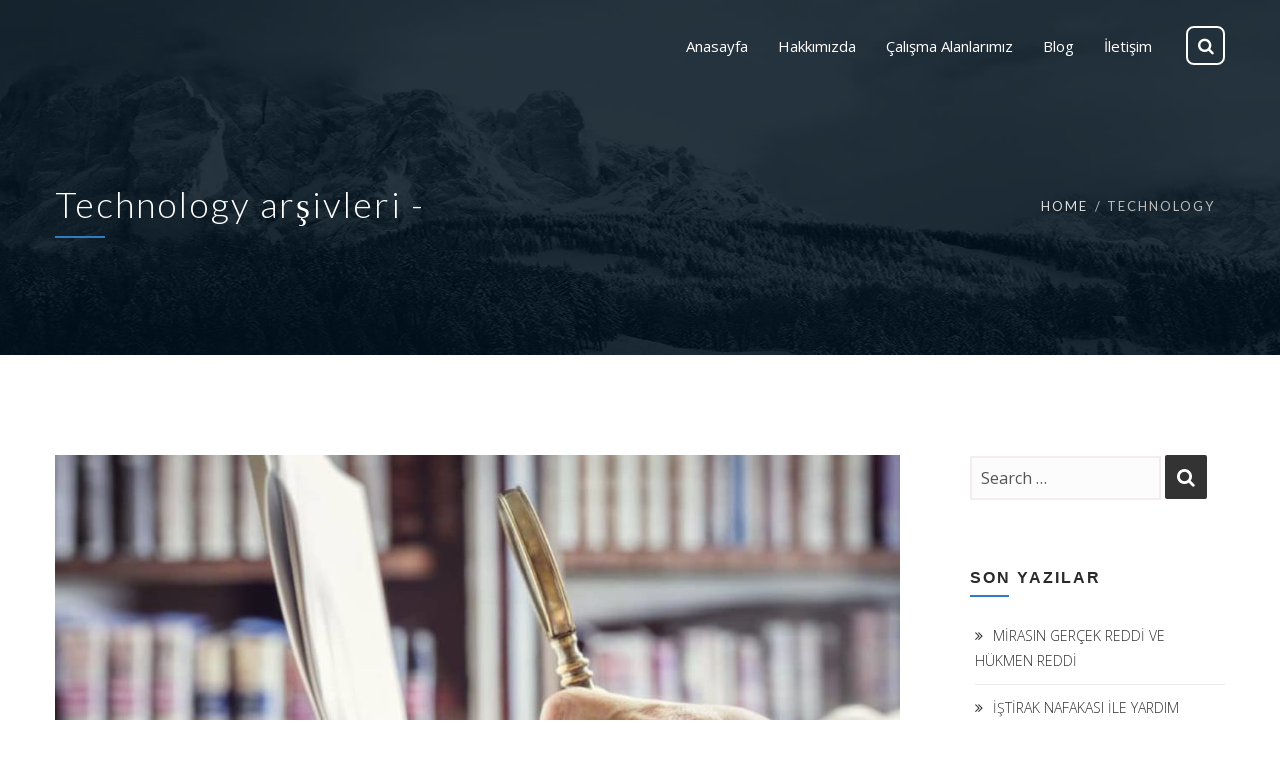

--- FILE ---
content_type: text/html; charset=UTF-8
request_url: http://sezgunhukuk.com/category/technology/
body_size: 14905
content:

<!DOCTYPE html>
<html 
      lang="tr">
<head>
  <meta charset="UTF-8">
  <meta name="viewport" content="width=device-width, initial-scale=1">
  <link rel="profile" href="http://gmpg.org/xfn/11">
  <link rel="pingback" href="http://sezgunhukuk.com/xmlrpc.php">

    <!-- Custom Css -->
  <title>Technology arşivleri -</title>
                        <script>
                            /* You can add more configuration options to webfontloader by previously defining the WebFontConfig with your options */
                            if ( typeof WebFontConfig === "undefined" ) {
                                WebFontConfig = new Object();
                            }
                            WebFontConfig['google'] = {families: ['Lato:400,300', 'Open+Sans:300,400,600,700,800,300italic,400italic,600italic,700italic,800italic']};

                            (function() {
                                var wf = document.createElement( 'script' );
                                wf.src = 'https://ajax.googleapis.com/ajax/libs/webfont/1.5.3/webfont.js';
                                wf.type = 'text/javascript';
                                wf.async = 'true';
                                var s = document.getElementsByTagName( 'script' )[0];
                                s.parentNode.insertBefore( wf, s );
                            })();
                        </script>
                        
<!-- This site is optimized with the Yoast SEO plugin v12.3 - https://yoast.com/wordpress/plugins/seo/ -->
<meta name="robots" content="max-snippet:-1, max-image-preview:large, max-video-preview:-1"/>
<link rel="canonical" href="http://sezgunhukuk.com/category/technology/" />
<meta property="og:locale" content="tr_TR" />
<meta property="og:type" content="object" />
<meta property="og:title" content="Technology arşivleri -" />
<meta property="og:url" content="http://sezgunhukuk.com/category/technology/" />
<meta name="twitter:card" content="summary_large_image" />
<meta name="twitter:title" content="Technology arşivleri -" />
<script type='application/ld+json' class='yoast-schema-graph yoast-schema-graph--main'>{"@context":"https://schema.org","@graph":[{"@type":"WebSite","@id":"http://sezgunhukuk.com/#website","url":"http://sezgunhukuk.com/","name":"","potentialAction":{"@type":"SearchAction","target":"http://sezgunhukuk.com/?s={search_term_string}","query-input":"required name=search_term_string"}},{"@type":"CollectionPage","@id":"http://sezgunhukuk.com/category/technology/#webpage","url":"http://sezgunhukuk.com/category/technology/","inLanguage":"tr","name":"Technology ar\u015fivleri -","isPartOf":{"@id":"http://sezgunhukuk.com/#website"}}]}</script>
<!-- / Yoast SEO plugin. -->

<link rel='dns-prefetch' href='//fonts.googleapis.com' />
<link rel='dns-prefetch' href='//s.w.org' />
<link rel="alternate" type="application/rss+xml" title=" &raquo; beslemesi" href="http://sezgunhukuk.com/feed/" />
<link rel="alternate" type="application/rss+xml" title=" &raquo; yorum beslemesi" href="http://sezgunhukuk.com/comments/feed/" />
<link rel="alternate" type="application/rss+xml" title=" &raquo; Technology kategori beslemesi" href="http://sezgunhukuk.com/category/technology/feed/" />
		<script type="text/javascript">
			window._wpemojiSettings = {"baseUrl":"https:\/\/s.w.org\/images\/core\/emoji\/12.0.0-1\/72x72\/","ext":".png","svgUrl":"https:\/\/s.w.org\/images\/core\/emoji\/12.0.0-1\/svg\/","svgExt":".svg","source":{"concatemoji":"http:\/\/sezgunhukuk.com\/wp-includes\/js\/wp-emoji-release.min.js?ver=5.2.21"}};
			!function(e,a,t){var n,r,o,i=a.createElement("canvas"),p=i.getContext&&i.getContext("2d");function s(e,t){var a=String.fromCharCode;p.clearRect(0,0,i.width,i.height),p.fillText(a.apply(this,e),0,0);e=i.toDataURL();return p.clearRect(0,0,i.width,i.height),p.fillText(a.apply(this,t),0,0),e===i.toDataURL()}function c(e){var t=a.createElement("script");t.src=e,t.defer=t.type="text/javascript",a.getElementsByTagName("head")[0].appendChild(t)}for(o=Array("flag","emoji"),t.supports={everything:!0,everythingExceptFlag:!0},r=0;r<o.length;r++)t.supports[o[r]]=function(e){if(!p||!p.fillText)return!1;switch(p.textBaseline="top",p.font="600 32px Arial",e){case"flag":return s([55356,56826,55356,56819],[55356,56826,8203,55356,56819])?!1:!s([55356,57332,56128,56423,56128,56418,56128,56421,56128,56430,56128,56423,56128,56447],[55356,57332,8203,56128,56423,8203,56128,56418,8203,56128,56421,8203,56128,56430,8203,56128,56423,8203,56128,56447]);case"emoji":return!s([55357,56424,55356,57342,8205,55358,56605,8205,55357,56424,55356,57340],[55357,56424,55356,57342,8203,55358,56605,8203,55357,56424,55356,57340])}return!1}(o[r]),t.supports.everything=t.supports.everything&&t.supports[o[r]],"flag"!==o[r]&&(t.supports.everythingExceptFlag=t.supports.everythingExceptFlag&&t.supports[o[r]]);t.supports.everythingExceptFlag=t.supports.everythingExceptFlag&&!t.supports.flag,t.DOMReady=!1,t.readyCallback=function(){t.DOMReady=!0},t.supports.everything||(n=function(){t.readyCallback()},a.addEventListener?(a.addEventListener("DOMContentLoaded",n,!1),e.addEventListener("load",n,!1)):(e.attachEvent("onload",n),a.attachEvent("onreadystatechange",function(){"complete"===a.readyState&&t.readyCallback()})),(n=t.source||{}).concatemoji?c(n.concatemoji):n.wpemoji&&n.twemoji&&(c(n.twemoji),c(n.wpemoji)))}(window,document,window._wpemojiSettings);
		</script>
		<style type="text/css">
img.wp-smiley,
img.emoji {
	display: inline !important;
	border: none !important;
	box-shadow: none !important;
	height: 1em !important;
	width: 1em !important;
	margin: 0 .07em !important;
	vertical-align: -0.1em !important;
	background: none !important;
	padding: 0 !important;
}
</style>
	<link rel='stylesheet' id='wp-block-library-css'  href='http://sezgunhukuk.com/wp-includes/css/dist/block-library/style.min.css?ver=5.2.21' type='text/css' media='all' />
<link rel='stylesheet' id='wc-block-style-css'  href='http://sezgunhukuk.com/wp-content/plugins/woocommerce/assets/css/blocks/style.css?ver=3.6.7' type='text/css' media='all' />
<link rel='stylesheet' id='contact-form-7-css'  href='http://sezgunhukuk.com/wp-content/plugins/contact-form-7/includes/css/styles.css?ver=5.1.3' type='text/css' media='all' />
<link rel='stylesheet' id='essential-grid-plugin-settings-css'  href='http://sezgunhukuk.com/wp-content/plugins/essential-grid/public/assets/css/settings.css?ver=2.3.2' type='text/css' media='all' />
<link rel='stylesheet' id='tp-open-sans-css'  href='http://fonts.googleapis.com/css?family=Open+Sans%3A300%2C400%2C600%2C700%2C800&#038;ver=5.2.21' type='text/css' media='all' />
<link rel='stylesheet' id='tp-raleway-css'  href='http://fonts.googleapis.com/css?family=Raleway%3A100%2C200%2C300%2C400%2C500%2C600%2C700%2C800%2C900&#038;ver=5.2.21' type='text/css' media='all' />
<link rel='stylesheet' id='tp-droid-serif-css'  href='http://fonts.googleapis.com/css?family=Droid+Serif%3A400%2C700&#038;ver=5.2.21' type='text/css' media='all' />
<link rel='stylesheet' id='tp-fontello-css'  href='http://sezgunhukuk.com/wp-content/plugins/essential-grid/public/assets/font/fontello/css/fontello.css?ver=2.3.2' type='text/css' media='all' />
<link rel='stylesheet' id='rs-plugin-settings-css'  href='http://sezgunhukuk.com/wp-content/plugins/revslider/public/assets/css/settings.css?ver=5.4.8.3' type='text/css' media='all' />
<style id='rs-plugin-settings-inline-css' type='text/css'>
#rs-demo-id {}
</style>
<style id='woocommerce-inline-inline-css' type='text/css'>
.woocommerce form .form-row .required { visibility: visible; }
</style>
<link rel='stylesheet' id='mf-style-css'  href='http://sezgunhukuk.com/wp-content/themes/mf/assets/css/style.css?ver=1.0' type='text/css' media='all' />
<link rel='stylesheet' id='mf-animate-css'  href='http://sezgunhukuk.com/wp-content/themes/mf/assets/css/animate.css?ver=1.0.0' type='text/css' media='all' />
<link rel='stylesheet' id='mf-helper-elements-css'  href='http://sezgunhukuk.com/wp-content/themes/mf/assets/css/helper-elements.css?ver=1.0.0' type='text/css' media='all' />
<link rel='stylesheet' id='mf-color-css'  href='http://sezgunhukuk.com/wp-content/themes/mf/assets/css/color/custom-color.php?ver=1.0.0' type='text/css' media='all' />
<link rel='stylesheet' id='mf-menu-css'  href='http://sezgunhukuk.com/wp-content/themes/mf/assets/css/menu.css?ver=1.0.0' type='text/css' media='all' />
<link rel='stylesheet' id='woocommerce-css'  href='http://sezgunhukuk.com/wp-content/themes/mf/assets/css/woocommerce.css?ver=1.0.0' type='text/css' media='all' />
<link rel='stylesheet' id='font-awesome-css'  href='http://sezgunhukuk.com/wp-content/plugins/js_composer/assets/lib/bower/font-awesome/css/font-awesome.min.css?ver=6.0.3' type='text/css' media='all' />
<link rel='stylesheet' id='bootstrap-css'  href='http://sezgunhukuk.com/wp-content/themes/mf/assets/css/bootstrap.css?ver=1.0.0' type='text/css' media='all' />
<!--[if lt IE 9]>
<link rel='stylesheet' id='vc_lte_ie9-css'  href='http://sezgunhukuk.com/wp-content/plugins/js_composer/assets/css/vc_lte_ie9.min.css?ver=6.0.3' type='text/css' media='screen' />
<![endif]-->
<link rel='stylesheet' id='mpc-massive-style-css'  href='http://sezgunhukuk.com/wp-content/plugins/mpc-massive/assets/css/mpc-styles.css?ver=2.4.6' type='text/css' media='all' />
<link rel='stylesheet' id='the-grid-css'  href='http://sezgunhukuk.com/wp-content/plugins/the-grid/frontend/assets/css/the-grid.min.css?ver=2.6.70' type='text/css' media='all' />
<style id='the-grid-inline-css' type='text/css'>
.tolb-holder{background:rgba(0,0,0,0.8)}.tolb-holder .tolb-close,.tolb-holder .tolb-title,.tolb-holder .tolb-counter,.tolb-holder .tolb-next i,.tolb-holder .tolb-prev i{color:#ffffff}.tolb-holder .tolb-load{border-color:rgba(255,255,255,0.2);border-left:3px solid #ffffff}
.to-heart-icon,.to-heart-icon svg,.to-post-like,.to-post-like .to-like-count{position:relative;display:inline-block}.to-post-like{width:auto;cursor:pointer;font-weight:400}.to-heart-icon{float:left;margin:0 4px 0 0}.to-heart-icon svg{overflow:visible;width:15px;height:14px}.to-heart-icon g{-webkit-transform:scale(1);transform:scale(1)}.to-heart-icon path{-webkit-transform:scale(1);transform:scale(1);transition:fill .4s ease,stroke .4s ease}.no-liked .to-heart-icon path{fill:#999;stroke:#999}.empty-heart .to-heart-icon path{fill:transparent!important;stroke:#999}.liked .to-heart-icon path,.to-heart-icon svg:hover path{fill:#ff6863!important;stroke:#ff6863!important}@keyframes heartBeat{0%{transform:scale(1)}20%{transform:scale(.8)}30%{transform:scale(.95)}45%{transform:scale(.75)}50%{transform:scale(.85)}100%{transform:scale(.9)}}@-webkit-keyframes heartBeat{0%,100%,50%{-webkit-transform:scale(1)}20%{-webkit-transform:scale(.8)}30%{-webkit-transform:scale(.95)}45%{-webkit-transform:scale(.75)}}.heart-pulse g{-webkit-animation-name:heartBeat;animation-name:heartBeat;-webkit-animation-duration:1s;animation-duration:1s;-webkit-animation-iteration-count:infinite;animation-iteration-count:infinite;-webkit-transform-origin:50% 50%;transform-origin:50% 50%}.to-post-like a{color:inherit!important;fill:inherit!important;stroke:inherit!important}
</style>
<script type='text/javascript' src='http://sezgunhukuk.com/wp-includes/js/jquery/jquery.js?ver=1.12.4-wp'></script>
<script type='text/javascript' src='http://sezgunhukuk.com/wp-includes/js/jquery/jquery-migrate.min.js?ver=1.4.1'></script>
<script type='text/javascript' src='http://sezgunhukuk.com/wp-content/plugins/essential-grid/public/assets/js/jquery.esgbox.min.js?ver=2.3.2'></script>
<script type='text/javascript' src='http://sezgunhukuk.com/wp-content/plugins/essential-grid/public/assets/js/jquery.themepunch.tools.min.js?ver=2.3.2'></script>
<script type='text/javascript' src='http://sezgunhukuk.com/wp-content/plugins/revslider/public/assets/js/jquery.themepunch.revolution.min.js?ver=5.4.8.3'></script>
<script type='text/javascript' src='http://sezgunhukuk.com/wp-content/plugins/woocommerce/assets/js/jquery-blockui/jquery.blockUI.min.js?ver=2.70'></script>
<script type='text/javascript'>
/* <![CDATA[ */
var wc_add_to_cart_params = {"ajax_url":"\/wp-admin\/admin-ajax.php","wc_ajax_url":"\/?wc-ajax=%%endpoint%%","i18n_view_cart":"Sepeti g\u00f6r\u00fcnt\u00fcle","cart_url":"http:\/\/sezgunhukuk.com","is_cart":"","cart_redirect_after_add":"no"};
/* ]]> */
</script>
<script type='text/javascript' src='http://sezgunhukuk.com/wp-content/plugins/woocommerce/assets/js/frontend/add-to-cart.min.js?ver=3.6.7'></script>
<script type='text/javascript' src='http://sezgunhukuk.com/wp-content/plugins/js_composer/assets/js/vendors/woocommerce-add-to-cart.js?ver=6.0.3'></script>
<link rel='https://api.w.org/' href='http://sezgunhukuk.com/wp-json/' />
<link rel="EditURI" type="application/rsd+xml" title="RSD" href="http://sezgunhukuk.com/xmlrpc.php?rsd" />
<link rel="wlwmanifest" type="application/wlwmanifest+xml" href="http://sezgunhukuk.com/wp-includes/wlwmanifest.xml" /> 
<meta name="generator" content="WordPress 5.2.21" />
<meta name="generator" content="WooCommerce 3.6.7" />
		<script type="text/javascript">
			var ajaxRevslider;
			
			jQuery(document).ready(function() {
				// CUSTOM AJAX CONTENT LOADING FUNCTION
				ajaxRevslider = function(obj) {
				
					// obj.type : Post Type
					// obj.id : ID of Content to Load
					// obj.aspectratio : The Aspect Ratio of the Container / Media
					// obj.selector : The Container Selector where the Content of Ajax will be injected. It is done via the Essential Grid on Return of Content
					
					var content = "";

					data = {};
					
					data.action = 'revslider_ajax_call_front';
					data.client_action = 'get_slider_html';
					data.token = 'e4f5206e5a';
					data.type = obj.type;
					data.id = obj.id;
					data.aspectratio = obj.aspectratio;
					
					// SYNC AJAX REQUEST
					jQuery.ajax({
						type:"post",
						url:"http://sezgunhukuk.com/wp-admin/admin-ajax.php",
						dataType: 'json',
						data:data,
						async:false,
						success: function(ret, textStatus, XMLHttpRequest) {
							if(ret.success == true)
								content = ret.data;								
						},
						error: function(e) {
							console.log(e);
						}
					});
					
					 // FIRST RETURN THE CONTENT WHEN IT IS LOADED !!
					 return content;						 
				};
				
				// CUSTOM AJAX FUNCTION TO REMOVE THE SLIDER
				var ajaxRemoveRevslider = function(obj) {
					return jQuery(obj.selector+" .rev_slider").revkill();
				};

				// EXTEND THE AJAX CONTENT LOADING TYPES WITH TYPE AND FUNCTION
				var extendessential = setInterval(function() {
					if (jQuery.fn.tpessential != undefined) {
						clearInterval(extendessential);
						if(typeof(jQuery.fn.tpessential.defaults) !== 'undefined') {
							jQuery.fn.tpessential.defaults.ajaxTypes.push({type:"revslider",func:ajaxRevslider,killfunc:ajaxRemoveRevslider,openAnimationSpeed:0.3});   
							// type:  Name of the Post to load via Ajax into the Essential Grid Ajax Container
							// func: the Function Name which is Called once the Item with the Post Type has been clicked
							// killfunc: function to kill in case the Ajax Window going to be removed (before Remove function !
							// openAnimationSpeed: how quick the Ajax Content window should be animated (default is 0.3)
						}
					}
				},30);
			});
		</script>
			<noscript><style>.woocommerce-product-gallery{ opacity: 1 !important; }</style></noscript>
			<style type="text/css">.recentcomments a{display:inline !important;padding:0 !important;margin:0 !important;}</style>
		<meta name="generator" content="Powered by WPBakery Page Builder - drag and drop page builder for WordPress."/>
<meta name="generator" content="Powered by Slider Revolution 5.4.8.3 - responsive, Mobile-Friendly Slider Plugin for WordPress with comfortable drag and drop interface." />
<link rel="icon" href="http://sezgunhukuk.com/wp-content/uploads/2019/12/cropped-4-2-32x32.png" sizes="32x32" />
<link rel="icon" href="http://sezgunhukuk.com/wp-content/uploads/2019/12/cropped-4-2-192x192.png" sizes="192x192" />
<link rel="apple-touch-icon-precomposed" href="http://sezgunhukuk.com/wp-content/uploads/2019/12/cropped-4-2-180x180.png" />
<meta name="msapplication-TileImage" content="http://sezgunhukuk.com/wp-content/uploads/2019/12/cropped-4-2-270x270.png" />
<script type="text/javascript">function setREVStartSize(e){									
						try{ e.c=jQuery(e.c);var i=jQuery(window).width(),t=9999,r=0,n=0,l=0,f=0,s=0,h=0;
							if(e.responsiveLevels&&(jQuery.each(e.responsiveLevels,function(e,f){f>i&&(t=r=f,l=e),i>f&&f>r&&(r=f,n=e)}),t>r&&(l=n)),f=e.gridheight[l]||e.gridheight[0]||e.gridheight,s=e.gridwidth[l]||e.gridwidth[0]||e.gridwidth,h=i/s,h=h>1?1:h,f=Math.round(h*f),"fullscreen"==e.sliderLayout){var u=(e.c.width(),jQuery(window).height());if(void 0!=e.fullScreenOffsetContainer){var c=e.fullScreenOffsetContainer.split(",");if (c) jQuery.each(c,function(e,i){u=jQuery(i).length>0?u-jQuery(i).outerHeight(!0):u}),e.fullScreenOffset.split("%").length>1&&void 0!=e.fullScreenOffset&&e.fullScreenOffset.length>0?u-=jQuery(window).height()*parseInt(e.fullScreenOffset,0)/100:void 0!=e.fullScreenOffset&&e.fullScreenOffset.length>0&&(u-=parseInt(e.fullScreenOffset,0))}f=u}else void 0!=e.minHeight&&f<e.minHeight&&(f=e.minHeight);e.c.closest(".rev_slider_wrapper").css({height:f})					
						}catch(d){console.log("Failure at Presize of Slider:"+d)}						
					};</script>
<style type="text/css" title="dynamic-css" class="options-output">.logo img{width:200px;}#header.fixed-position .logo img{width:175px;}.logo-mob img{width:150px;}#header.style12 #nav .quote-btn{background-color:#222;}#header.style1 .logo{margin-top:0;margin-right:0;margin-bottom:0;margin-left:0;}.mob-header-top{background:#FFFFFF;}.mob-header-content{background:#FFFFFF;}.mob-menu li a, .mob-header-content .header-top-menu ul li a{color:#999999;}.mob-header-content .slogan{color:#999999;}.mob-menu li a, .mob-header-content .header-top-menu ul li a {border-top:0px solid #999999;border-bottom:1px solid #999999;border-left:0px solid #999999;border-right:0px solid #999999;}.page-banner .container{padding-top:187px;padding-bottom:99px;}.page-banner .parallax-holder::before, .page-banner .stretch::before, .page-banner .video-area::before{background:rgba(0,0,0,0.5);}.page-banner.small .container{padding-top:30px;padding-bottom:30px;}.page-banner .breadcrumbs li{font-family:Lato;line-height:18px;font-weight:400;font-style:normal;color:#bbbbbb;font-size:13px;opacity: 1;visibility: visible;-webkit-transition: opacity 0.24s ease-in-out;-moz-transition: opacity 0.24s ease-in-out;transition: opacity 0.24s ease-in-out;}.wf-loading .page-banner .breadcrumbs li,{opacity: 0;}.ie.wf-loading .page-banner .breadcrumbs li,{visibility: hidden;}.page-banner .breadcrumbs li a{color:#dbdbdb;}.page-banner.grey .breadcrumbs li a{color:#424141;}body{font-family:"Open Sans";line-height:26px;font-weight:300;font-style:normal;color:#777;font-size:14px;opacity: 1;visibility: visible;-webkit-transition: opacity 0.24s ease-in-out;-moz-transition: opacity 0.24s ease-in-out;transition: opacity 0.24s ease-in-out;}.wf-loading body,{opacity: 0;}.ie.wf-loading body,{visibility: hidden;}.page-banner .heading{font-family:Lato;line-height:35px;font-weight:300;font-style:normal;color:#FFFFFF;font-size:36px;opacity: 1;visibility: visible;-webkit-transition: opacity 0.24s ease-in-out;-moz-transition: opacity 0.24s ease-in-out;transition: opacity 0.24s ease-in-out;}.wf-loading .page-banner .heading,{opacity: 0;}.ie.wf-loading .page-banner .heading,{visibility: hidden;}.page-banner.small .heading{font-family:Lato;line-height:40px;font-weight:300;font-style:normal;color:#727070;font-size:36px;opacity: 1;visibility: visible;-webkit-transition: opacity 0.24s ease-in-out;-moz-transition: opacity 0.24s ease-in-out;transition: opacity 0.24s ease-in-out;}.wf-loading .page-banner.small .heading,{opacity: 0;}.ie.wf-loading .page-banner.small .heading,{visibility: hidden;}.blog-txt h2{font-family:"Open Sans";line-height:40px;font-weight:400;font-style:normal;color:#2c2e3d;font-size:35px;opacity: 1;visibility: visible;-webkit-transition: opacity 0.24s ease-in-out;-moz-transition: opacity 0.24s ease-in-out;transition: opacity 0.24s ease-in-out;}.wf-loading .blog-txt h2,{opacity: 0;}.ie.wf-loading .blog-txt h2,{visibility: hidden;}h1{font-family:"Open Sans";line-height:36px;font-weight:400;font-style:normal;color:#444444;font-size:36px;opacity: 1;visibility: visible;-webkit-transition: opacity 0.24s ease-in-out;-moz-transition: opacity 0.24s ease-in-out;transition: opacity 0.24s ease-in-out;}.wf-loading h1,{opacity: 0;}.ie.wf-loading h1,{visibility: hidden;}h2{font-family:"Open Sans";line-height:30px;font-weight:400;font-style:normal;color:#444444;font-size:30px;opacity: 1;visibility: visible;-webkit-transition: opacity 0.24s ease-in-out;-moz-transition: opacity 0.24s ease-in-out;transition: opacity 0.24s ease-in-out;}.wf-loading h2,{opacity: 0;}.ie.wf-loading h2,{visibility: hidden;}h3{font-family:"Open Sans";line-height:24px;font-weight:400;font-style:normal;color:#444444;font-size:24px;opacity: 1;visibility: visible;-webkit-transition: opacity 0.24s ease-in-out;-moz-transition: opacity 0.24s ease-in-out;transition: opacity 0.24s ease-in-out;}.wf-loading h3,{opacity: 0;}.ie.wf-loading h3,{visibility: hidden;}h4{font-family:"Open Sans";line-height:18px;font-weight:400;font-style:normal;color:#444444;font-size:18px;opacity: 1;visibility: visible;-webkit-transition: opacity 0.24s ease-in-out;-moz-transition: opacity 0.24s ease-in-out;transition: opacity 0.24s ease-in-out;}.wf-loading h4,{opacity: 0;}.ie.wf-loading h4,{visibility: hidden;}h5{font-family:"Open Sans";line-height:14px;font-weight:400;font-style:normal;color:#444444;font-size:14px;opacity: 1;visibility: visible;-webkit-transition: opacity 0.24s ease-in-out;-moz-transition: opacity 0.24s ease-in-out;transition: opacity 0.24s ease-in-out;}.wf-loading h5,{opacity: 0;}.ie.wf-loading h5,{visibility: hidden;}h6{font-family:"Open Sans";line-height:12px;font-weight:400;font-style:normal;color:#444444;font-size:12px;opacity: 1;visibility: visible;-webkit-transition: opacity 0.24s ease-in-out;-moz-transition: opacity 0.24s ease-in-out;transition: opacity 0.24s ease-in-out;}.wf-loading h6,{opacity: 0;}.ie.wf-loading h6,{visibility: hidden;}.version1 .desk-menu > ul > li > a{font-family:"Open Sans";font-weight:400;font-style:normal;font-size:15px;opacity: 1;visibility: visible;-webkit-transition: opacity 0.24s ease-in-out;-moz-transition: opacity 0.24s ease-in-out;transition: opacity 0.24s ease-in-out;}.wf-loading .version1 .desk-menu > ul > li > a,{opacity: 0;}.ie.wf-loading .version1 .desk-menu > ul > li > a,{visibility: hidden;}#nav .nav-top > li{margin-left:30px;}.version1 .desk-menu > ul > li > a, .version1 .desk-menu > ul > li.current-menu-ancestor > a, .version1 .desk-menu > ul > li.current-menu-item > a{color:#FFFFFF;}#header.adclassic #nav .nav-top > li > a{color:#2a2a2a;}#header.adclassic #nav .nav-top > li:hover > a{border-bottom:2px solid ;}#header.fixed-position #nav .nav-top > li > a{color:#2a2a2a;}.version1 .desk-menu .sub-menu li > a{font-family:"Open Sans";font-weight:400;font-style:normal;font-size:13px;opacity: 1;visibility: visible;-webkit-transition: opacity 0.24s ease-in-out;-moz-transition: opacity 0.24s ease-in-out;transition: opacity 0.24s ease-in-out;}.wf-loading .version1 .desk-menu .sub-menu li > a,{opacity: 0;}.ie.wf-loading .version1 .desk-menu .sub-menu li > a,{visibility: hidden;}.version1 .desk-menu .sub-menu li > a{color:#d2d2d2;}.version1 .desk-menu .sub-menu, .version1 .desk-menu .sub-menu .sub-menu{background:rgba(0,0,0,0.8);}.version1 .desk-menu [data-mm="true"] > .sub-menu > li > a{font-family:"Open Sans";font-weight:600;font-style:normal;font-size:15px;opacity: 1;visibility: visible;-webkit-transition: opacity 0.24s ease-in-out;-moz-transition: opacity 0.24s ease-in-out;transition: opacity 0.24s ease-in-out;}.wf-loading .version1 .desk-menu [data-mm="true"] > .sub-menu > li > a,{opacity: 0;}.ie.wf-loading .version1 .desk-menu [data-mm="true"] > .sub-menu > li > a,{visibility: hidden;}#nav .desk-menu [data-mm="true"] > .sub-menu > li > a:hover, #nav .desk-menu [data-mm="true"] > .sub-menu > li.menu-item-has-children > a{color:#FFFFFF;}.bg-dark-jungle{background:#222222;}.footer-top .logo img,.footer-top .logo{width:200px;}.bg-shark{background:#2a2a2a;}.footer-cent h5{color:#FFFFFF;}.footer-cent{color:#8f8f8f;}.bg-dark-jungle-bottom{background:#222222;}</style><noscript><style> .wpb_animate_when_almost_visible { opacity: 1; }</style></noscript> 
    <!-- Custom Css -->
  <style type="text/css">
   </style>
   </head>

<body class="archive category category-technology category-5  aa woocommerce-no-js wpb-js-composer js-comp-ver-6.0.3 vc_responsive">

<!-- general wrap start -->

           <div id="wrapper" class="header_fixed header_over">
  <header class="header mob-header cart-true nz-clearfix">
  <div class="mob-header-top nz-clearfix">
    <div class="container plr-no">
	
      <div class="logo logo-mob">
	  <a href="http://sezgunhukuk.com">
	          <img src="" alt="">
				 </a>
      </div>
	        <span class="mob-menu-toggle">
      </span>
    </div>
  </div>
</header>
<div class="mob-header-content nz-clearfix">
  <span class="mob-menu-toggle2">
  </span>  
  <div class="custom-scroll-bar
  	 	          				 ">
																		 
    <nav class="mob-menu nz-clearfix"><ul id="mob-header-menu" class="menu"><li id="menu-item-30556-2" class="ad-megamenu menu-item menu-item-type-custom menu-item-object-custom menu-item-home" data-mm="true" data-mmc="3"><a href="http://sezgunhukuk.com/"><span class="admi"></span><span class="txt">Anasayfa</span><i class="di fa fa-angle-down"></i></a></li><li id="menu-item-26213-2" class="menu-item menu-item-type-custom menu-item-object-custom" data-mm="false" data-mmc="2"><a href="http://sezgunhukuk.com/sezgun-hukuk-danismanlik-hakkimizda/"><span class="admi"></span><span class="txt">Hakkımızda</span><i class="di fa fa-angle-down"></i></a></li><li id="menu-item-31424-2" class="menu-item menu-item-type-custom menu-item-object-custom"><a href="http://sezgunhukuk.com/calisma-alanlarimiz/"><span class="admi"></span><span class="txt">Çalışma Alanlarımız</span><i class="di fa fa-angle-down"></i></a></li><li id="menu-item-26214-2" class="menu-item menu-item-type-custom menu-item-object-custom" data-mm="false" data-mmc="2"><a href="http://sezgunhukuk.com/ozelhayatingizliliginiihlal/"><span class="admi"></span><span class="txt">Blog</span><i class="di fa fa-angle-down"></i></a></li><li id="menu-item-26636-2" class="menu-item menu-item-type-post_type menu-item-object-page" data-mm="false" data-mmc="2"><a href="http://sezgunhukuk.com/pages/iletisim/"><span class="admi"></span><span class="txt">İletişim</span><i class="di fa fa-angle-down"></i></a></li></ul></nav>    <div class="slogan nz-clearfix">
      <div>
        <div class="nz-bar">
          <span class="nz-icon none small icon-phone animate-false">
          </span>
          <span class="header-top-label">
		  	 	 	          				  <a href="tel:+1.1234567" target="_top">+1.1234567</a>
            		                   </span>
        </div>
        <div class="nz-bar">
          <span class="nz-icon none small icon-envelope animate-false">
          </span>
		  		  	 	 	          		  <a href="mailto:info@domain.com" target="_top">info@domain.com</a>
		  		                 </div>
      </div>
    </div>
  </div>
</div>
<div class="mob-overlay">&nbsp;
</div>


   
    <div class="w1">
<!-- header of the page -->
      <header id="header" class="version1 style1 ad-light subeffect-slide desk">
        <div class="container">
          <div class="row">
            <div class="col-xs-12">
              <!-- page logo -->
              <div class="logo">
			   <a href="http://sezgunhukuk.com">
				                                      <img src="" class="img-responsive w-logo" alt="">
                                      <img src="" class="img-responsive b-logo" alt="">
				                   </a>
              </div>
              <div class="holder">
                <!-- icon list -->
                <ul class="list-unstyled icon-list ml-30">
              
                                    <li>
                    <a href="#" class="search-opener opener-icons"><i class="fa fa-search"></i></a>
                  </li>
                  
                 



              
                </ul>
                <!-- main navigation of the page -->
                <nav id="nav" >
                <a href="#" class="nav-opener"><i class="fa fa-bars"></i></a>
                <div class="nav-holder">
                <div class="header-menu desk-menu nz-clearfix"><ul id="menu-main" class="menu nav-top"><li id="menu-item-30556" class="ad-megamenu menu-item menu-item-type-custom menu-item-object-custom menu-item-home" data-mm="true" data-mmc="3"><a href="http://sezgunhukuk.com/"><span class="admi"></span><span class="txt">Anasayfa</span><i class="right di fa fa-angle-right"></i><i class="down di fa fa-angle-down"></i></a></li><li id="menu-item-26213" class="menu-item menu-item-type-custom menu-item-object-custom" data-mm="false" data-mmc="2"><a href="http://sezgunhukuk.com/sezgun-hukuk-danismanlik-hakkimizda/"><span class="admi"></span><span class="txt">Hakkımızda</span><i class="right di fa fa-angle-right"></i><i class="down di fa fa-angle-down"></i></a></li><li id="menu-item-31424" class="menu-item menu-item-type-custom menu-item-object-custom"><a href="http://sezgunhukuk.com/calisma-alanlarimiz/"><span class="admi"></span><span class="txt">Çalışma Alanlarımız</span><i class="right di fa fa-angle-right"></i><i class="down di fa fa-angle-down"></i></a></li><li id="menu-item-26214" class="menu-item menu-item-type-custom menu-item-object-custom" data-mm="false" data-mmc="2"><a href="http://sezgunhukuk.com/ozelhayatingizliliginiihlal/"><span class="admi"></span><span class="txt">Blog</span><i class="right di fa fa-angle-right"></i><i class="down di fa fa-angle-down"></i></a></li><li id="menu-item-26636" class="menu-item menu-item-type-post_type menu-item-object-page" data-mm="false" data-mmc="2"><a href="http://sezgunhukuk.com/pages/iletisim/"><span class="admi"></span><span class="txt">İletişim</span><i class="right di fa fa-angle-right"></i><i class="down di fa fa-angle-down"></i></a></li></ul></div>                </div>
                </nav>
              </div>
            </div>
          </div>
        </div>
      </header>
      <!-- search popup -->
    
      <div class="search-popup win-height">
        <div class="holder">
          <div class="container">
            <div class="row">
              <div class="col-xs-12">
                <a href="#" class="close-btn"></a>
               <form method="get" class="search-form" action="http://sezgunhukuk.com/">
	<fieldset>
		<input type="search" class="search" placeholder="Search &hellip;" value="" name="s" title="Search for:" />
		<button type="submit" class="submit">
        	<i class="fa fa-search"></i>
    	</button>
	</fieldset>
</form>              </div>
            </div>
          </div>
        </div>
      </div>
   
    














  <main id="main">





   
<div class="content-main">
  <div id="primary" class="site-content">
    <div id="content" role="main" style="background-color: ">  
        




<div class="page-banner">
          <div class="stretch">
                        <img alt="MİRASIN GERÇEK REDDİ VE HÜKMEN REDDİ" src="http://sezgunhukuk.com/wp-content/themes/mf/assets/img/default-image.jpg" >
             
          </div>
          <div class="container">
            <div class="row">
              <div class="col-xs-12">
                <div class="holder">
                  <h1 class="heading">Technology arşivleri -</h1>
                  <p> </p>
                </div>
                                 <ul class="breadcrumbs list-inline">
                    <ul class="breadcrumbs list-inline"><li><a class="home" href="http://sezgunhukuk.com">Home</a></li><li>Technology</li></ul>                </ul>
                              </div>
            </div>
          </div>
        </div>

    
    
  
  <!-- main -->

<!-- END C-LAYOUT-BREADCRUMBS -->
<div class="content-main">
  <div id="primary" class="site-content">
    <div id="content" role="main">  
    

<div class="container padding-top-100">
  <div class="row">
    <div class="col-xs-12 col-sm-8 col-md-9">
		                   <article id="post-5574" class="blog-post-v1"> 
                <div class="img-box">

                                   <a href="http://sezgunhukuk.com/mirasinhukmenreddi/"><img width="845" height="510" src="http://sezgunhukuk.com/wp-content/uploads/2019/10/mirasın-hükmen-reddi-845x510.jpg" class="attachment-mf-theme-blog-full size-mf-theme-blog-full wp-post-image" alt="" /> </a>
                                  </div>
                <div class="blog-txt">
                  <h2><a href="http://sezgunhukuk.com/mirasinhukmenreddi/">MİRASIN GERÇEK REDDİ VE HÜKMEN REDDİ</a></h2>
                  


<div class="entry-meta">
  <ul>
  <!-- Date -->
          <li class="meta-date">
      <i class="fa fa-calendar"></i>
      Ekim 21, 2019    </li>
        
    <!-- Author -->
             <li class="meta-author">
      <i class="fa fa-user"></i>
      <a href="http://sezgunhukuk.com/author/sezgunhukuk_kcndm32b/" title=" sezgunhukuk_kcndm32b">
        sezgunhukuk_kcndm32b      </a>
    </li>
        
    <!-- Comments -->
                <li class="meta-comment">
      <i class="fa fa-commenting"></i>
      <a href="http://sezgunhukuk.com/mirasinhukmenreddi/#respond" class="comments-link" >No Comments</a>    </li>
            
    <!-- Categories -->
            <li class="meta-category">
      <i class="fa fa-bars"></i>
      <a href="http://sezgunhukuk.com/category/nature/" rel="category tag">Nature</a>, <a href="http://sezgunhukuk.com/category/news/" rel="category tag">News</a>, <a href="http://sezgunhukuk.com/category/technology/" rel="category tag">Technology</a>    </li>
          </ul>
</div>
                  <p>Mirasın gerçek reddi; mirasbırakanın ölümünün ardından yasal veya atanmış mirasçılar tarafından murise ait tüm alacak ve borçların reddedilmesi şeklinde tanımlanabilir. Mirasın reddi beyanın kayıtsız ve şartsız olması gerekmektedir. Mirasçılar mirasın reddederken, red beyanını herhangi bir koşula bağlayamazlar. Mirasın gerçek reddinde dikkat edilmesi gereken kısım ise; hak düşürücü 3 aylık sürenin varlığıdır. Hak düşürücü süreler hukukumuzda</p>
                  <a href="http://sezgunhukuk.com/mirasinhukmenreddi/" class="more">Read More...</a>
                  <div class="box-holder">
                   
                    <time datetime="2015-02-18">
                      <span class="add">21 </span> Ekim                    </time>
                  </div>
                </div>
              </article>
                             <article id="post-5572" class="blog-post-v1"> 
                <div class="img-box">

                                   <a href="http://sezgunhukuk.com/istirakveyardimnafakasi/"><img width="845" height="510" src="http://sezgunhukuk.com/wp-content/uploads/2019/10/iştirak-nafakası-845x510.jpg" class="attachment-mf-theme-blog-full size-mf-theme-blog-full wp-post-image" alt="" /> </a>
                                  </div>
                <div class="blog-txt">
                  <h2><a href="http://sezgunhukuk.com/istirakveyardimnafakasi/">İŞTİRAK NAFAKASI İLE YARDIM NAFAKASI ARASINDAKİ FARK</a></h2>
                  


<div class="entry-meta">
  <ul>
  <!-- Date -->
          <li class="meta-date">
      <i class="fa fa-calendar"></i>
      Ekim 20, 2019    </li>
        
    <!-- Author -->
             <li class="meta-author">
      <i class="fa fa-user"></i>
      <a href="http://sezgunhukuk.com/author/sezgunhukuk_kcndm32b/" title=" sezgunhukuk_kcndm32b">
        sezgunhukuk_kcndm32b      </a>
    </li>
        
    <!-- Comments -->
                <li class="meta-comment">
      <i class="fa fa-commenting"></i>
      <a href="http://sezgunhukuk.com/istirakveyardimnafakasi/#respond" class="comments-link" >No Comments</a>    </li>
            
    <!-- Categories -->
            <li class="meta-category">
      <i class="fa fa-bars"></i>
      <a href="http://sezgunhukuk.com/category/nature/" rel="category tag">Nature</a>, <a href="http://sezgunhukuk.com/category/technology/" rel="category tag">Technology</a>    </li>
          </ul>
</div>
                  <p>İştirak nafakası; ergin olmayan çocuk için velayeti kendisine verilmeyen eşin, velayet hakkı kendisine bırakılan eşe müşterek çocuğun eğitim, sağlık , bakım vb. giderleri için maddi gücü oranında destek olması amacıyla , taraflarca talep edilmese dahi mahkemece re&#8217;sen gerekli şartların bulunması halinde hükmedilen nafaka türüdür. İştirak nafakasının talep edilebilmesi için, eşler arasında evlilik birliğinin bulunmuş olması</p>
                  <a href="http://sezgunhukuk.com/istirakveyardimnafakasi/" class="more">Read More...</a>
                  <div class="box-holder">
                   
                    <time datetime="2015-02-18">
                      <span class="add">20 </span> Ekim                    </time>
                  </div>
                </div>
              </article>
                             <article id="post-5582" class="blog-post-v1"> 
                <div class="img-box">

                                   <a href="http://sezgunhukuk.com/bosanmaortakvelayet/"><img width="845" height="510" src="http://sezgunhukuk.com/wp-content/uploads/2019/10/ortak-velayet-845x510.jpg" class="attachment-mf-theme-blog-full size-mf-theme-blog-full wp-post-image" alt="" /> </a>
                                  </div>
                <div class="blog-txt">
                  <h2><a href="http://sezgunhukuk.com/bosanmaortakvelayet/">BOŞANMA DAVALARINDA ORTAK VELAYET </a></h2>
                  


<div class="entry-meta">
  <ul>
  <!-- Date -->
          <li class="meta-date">
      <i class="fa fa-calendar"></i>
      Ekim 18, 2019    </li>
        
    <!-- Author -->
             <li class="meta-author">
      <i class="fa fa-user"></i>
      <a href="http://sezgunhukuk.com/author/sezgunhukuk_kcndm32b/" title=" sezgunhukuk_kcndm32b">
        sezgunhukuk_kcndm32b      </a>
    </li>
        
    <!-- Comments -->
                <li class="meta-comment">
      <i class="fa fa-commenting"></i>
      <a href="http://sezgunhukuk.com/bosanmaortakvelayet/#respond" class="comments-link" >No Comments</a>    </li>
            
    <!-- Categories -->
            <li class="meta-category">
      <i class="fa fa-bars"></i>
      <a href="http://sezgunhukuk.com/category/nature/" rel="category tag">Nature</a>, <a href="http://sezgunhukuk.com/category/news/" rel="category tag">News</a>, <a href="http://sezgunhukuk.com/category/technology/" rel="category tag">Technology</a>    </li>
          </ul>
</div>
                  <p>Boşanma davalarında taraflar arasındaki en büyük problemlerden birini müşterek çocuğun velayetinin kime ait olacağı hususu oluşturmaktadır. Bilindiği üzere, taraflar boşandıktan sonra&nbsp; 18 yaşından küçük çocukların velayetinin anne ya da babaya verilmesi gerekmektedir.Özellikle anlaşmalı boşanma davalarında, taraflar çocukları üzerindeki haklardan feragat etmek istememekte ve velayeti ortak olarak almak istemektedirler.Bununla birlikte iştirak nafaka hususunda&nbsp; da taraflar arasında</p>
                  <a href="http://sezgunhukuk.com/bosanmaortakvelayet/" class="more">Read More...</a>
                  <div class="box-holder">
                   
                    <time datetime="2015-02-18">
                      <span class="add">18 </span> Ekim                    </time>
                  </div>
                </div>
              </article>
                             <article id="post-5580" class="blog-post-v1"> 
                <div class="img-box">

                                   <a href="http://sezgunhukuk.com/anonimsirketyonetimkurulu/"><img width="845" height="510" src="http://sezgunhukuk.com/wp-content/uploads/2019/10/anonim-şirket-845x510.jpg" class="attachment-mf-theme-blog-full size-mf-theme-blog-full wp-post-image" alt="" /> </a>
                                  </div>
                <div class="blog-txt">
                  <h2><a href="http://sezgunhukuk.com/anonimsirketyonetimkurulu/">ANONİM ŞİRKETLERDE YÖNETİM KURULU</a></h2>
                  


<div class="entry-meta">
  <ul>
  <!-- Date -->
          <li class="meta-date">
      <i class="fa fa-calendar"></i>
      Ekim 15, 2019    </li>
        
    <!-- Author -->
             <li class="meta-author">
      <i class="fa fa-user"></i>
      <a href="http://sezgunhukuk.com/author/sezgunhukuk_kcndm32b/" title=" sezgunhukuk_kcndm32b">
        sezgunhukuk_kcndm32b      </a>
    </li>
        
    <!-- Comments -->
                <li class="meta-comment">
      <i class="fa fa-commenting"></i>
      <a href="http://sezgunhukuk.com/anonimsirketyonetimkurulu/#respond" class="comments-link" >No Comments</a>    </li>
            
    <!-- Categories -->
            <li class="meta-category">
      <i class="fa fa-bars"></i>
      <a href="http://sezgunhukuk.com/category/nature/" rel="category tag">Nature</a>, <a href="http://sezgunhukuk.com/category/news/" rel="category tag">News</a>, <a href="http://sezgunhukuk.com/category/technology/" rel="category tag">Technology</a>    </li>
          </ul>
</div>
                  <p>Anonim Şirketlerde yönetim kurulu; şirketin idare ve temsil işlerinden sorumlu, bir ya da birden çok kişiden oluşan bir organdır. Yönetim kurulu şirketin kanuni temsilcisi konumunda olduğundan iradesi şirketi bağlar. Yönetim kurulu özelliği gereğince her zaman görevde bulunan bir organdır. Yönetim kurulu üyelerinin seçilişi, üyelerin hak ve yükümlülükleri bakımından kısaca incelemek gerekirse; Üyelik: Anonim şirketin, esas</p>
                  <a href="http://sezgunhukuk.com/anonimsirketyonetimkurulu/" class="more">Read More...</a>
                  <div class="box-holder">
                   
                    <time datetime="2015-02-18">
                      <span class="add">15 </span> Ekim                    </time>
                  </div>
                </div>
              </article>
                             <article id="post-5578" class="blog-post-v1"> 
                <div class="img-box">

                                   <a href="http://sezgunhukuk.com/hizmettespitdavasisure/"><img width="845" height="510" src="http://sezgunhukuk.com/wp-content/uploads/2019/10/iş-hukuku-845x510.jpg" class="attachment-mf-theme-blog-full size-mf-theme-blog-full wp-post-image" alt="" /> </a>
                                  </div>
                <div class="blog-txt">
                  <h2><a href="http://sezgunhukuk.com/hizmettespitdavasisure/">İŞ HUKUKUNDA HİZMET TESPİT DAVALARI ve HAK DÜŞÜRÜCÜ SÜRE</a></h2>
                  


<div class="entry-meta">
  <ul>
  <!-- Date -->
          <li class="meta-date">
      <i class="fa fa-calendar"></i>
      Ekim 5, 2019    </li>
        
    <!-- Author -->
             <li class="meta-author">
      <i class="fa fa-user"></i>
      <a href="http://sezgunhukuk.com/author/sezgunhukuk_kcndm32b/" title=" sezgunhukuk_kcndm32b">
        sezgunhukuk_kcndm32b      </a>
    </li>
        
    <!-- Comments -->
                <li class="meta-comment">
      <i class="fa fa-commenting"></i>
      <a href="http://sezgunhukuk.com/hizmettespitdavasisure/#respond" class="comments-link" >No Comments</a>    </li>
            
    <!-- Categories -->
            <li class="meta-category">
      <i class="fa fa-bars"></i>
      <a href="http://sezgunhukuk.com/category/nature/" rel="category tag">Nature</a>, <a href="http://sezgunhukuk.com/category/news/" rel="category tag">News</a>, <a href="http://sezgunhukuk.com/category/technology/" rel="category tag">Technology</a>    </li>
          </ul>
</div>
                  <p>İşçinin çalıştığı işyerinde bir iş akdine bağlı olarak çalışmasına karşın, işçinin çalışmasının SGK&#8217;ya bildirilmemesi,çalışmaya başladıktan sonra geç bildirim yapılması ya da prime esas kazançlarının eksik olarak bildirilmesi durumlarıyla sıkça karşılaşılmaktadır. İşte böyle durumlarda işçi tarafından açılması gereken davalar hizmet tespit davalarıdır. Hizmet tespit davaları ile ilgili dikkat edilmesi gereken en önemli husus; kanunda düzenlenen 5</p>
                  <a href="http://sezgunhukuk.com/hizmettespitdavasisure/" class="more">Read More...</a>
                  <div class="box-holder">
                   
                    <time datetime="2015-02-18">
                      <span class="add">5 </span> Ekim                    </time>
                  </div>
                </div>
              </article>
                             <article id="post-5576" class="blog-post-v1"> 
                <div class="img-box">

                                   <a href="http://sezgunhukuk.com/ozelhayatingizliliginiihlal/"><img width="845" height="510" src="http://sezgunhukuk.com/wp-content/uploads/2019/10/criminal-law-1200x600-845x510.jpg" class="attachment-mf-theme-blog-full size-mf-theme-blog-full wp-post-image" alt="" /> </a>
                                  </div>
                <div class="blog-txt">
                  <h2><a href="http://sezgunhukuk.com/ozelhayatingizliliginiihlal/">ÖZEL HAYATIN GİZLİLİĞİNİ İHLAL SUÇU</a></h2>
                  


<div class="entry-meta">
  <ul>
  <!-- Date -->
          <li class="meta-date">
      <i class="fa fa-calendar"></i>
      Ekim 1, 2019    </li>
        
    <!-- Author -->
             <li class="meta-author">
      <i class="fa fa-user"></i>
      <a href="http://sezgunhukuk.com/author/sezgunhukuk_kcndm32b/" title=" sezgunhukuk_kcndm32b">
        sezgunhukuk_kcndm32b      </a>
    </li>
        
    <!-- Comments -->
                <li class="meta-comment">
      <i class="fa fa-commenting"></i>
      <a href="http://sezgunhukuk.com/ozelhayatingizliliginiihlal/#respond" class="comments-link" >No Comments</a>    </li>
            
    <!-- Categories -->
            <li class="meta-category">
      <i class="fa fa-bars"></i>
      <a href="http://sezgunhukuk.com/category/nature/" rel="category tag">Nature</a>, <a href="http://sezgunhukuk.com/category/technology/" rel="category tag">Technology</a>    </li>
          </ul>
</div>
                  <p>Özel hayatın gizliliğini ihlal suçu, Türk Ceza Kanunu&#8217;nun 134.maddesinde düzenlenmiştir. Söz konusu madde ; &#8221;Kişilerin özel hayatının gizliliğini ihlal eden kimse, bir yıldan üç yıla kadar hapis cezası ile cezalandırılır. Gizliliğin görüntü veya seslerin kayda alınması suretiyle ihlal edilmesi halinde, verilecek ceza bir kat artırılır. Kişilerin özel hayatına ilişkin görüntü veya sesleri hukuka aykırı olarak</p>
                  <a href="http://sezgunhukuk.com/ozelhayatingizliliginiihlal/" class="more">Read More...</a>
                  <div class="box-holder">
                   
                    <time datetime="2015-02-18">
                      <span class="add">1 </span> Ekim                    </time>
                  </div>
                </div>
              </article>
                           <div class="col-xs-12">
              <div class="center">
              </div>
            </div>

    </div>
    <aside class="col-xs-12 col-sm-4 col-md-3 widget "><div id="secondary" class="widget-area" role="complementary">
  <aside id="search-2" class="side-widget"><div class="widget widget_recent_comments"><form method="get" class="search-form" action="http://sezgunhukuk.com/">
	<fieldset>
		<input type="search" class="search" placeholder="Search &hellip;" value="" name="s" title="Search for:" />
		<button type="submit" class="submit">
        	<i class="fa fa-search"></i>
    	</button>
	</fieldset>
</form></div></aside>		<aside id="recent-posts-2" class="side-widget"><div class="widget widget_recent_comments">		<h2 class="widget-title">Son Yazılar</h2>		<ul>
											<li>
					<a href="http://sezgunhukuk.com/mirasinhukmenreddi/">MİRASIN GERÇEK REDDİ VE HÜKMEN REDDİ</a>
									</li>
											<li>
					<a href="http://sezgunhukuk.com/istirakveyardimnafakasi/">İŞTİRAK NAFAKASI İLE YARDIM NAFAKASI ARASINDAKİ FARK</a>
									</li>
											<li>
					<a href="http://sezgunhukuk.com/bosanmaortakvelayet/">BOŞANMA DAVALARINDA ORTAK VELAYET </a>
									</li>
											<li>
					<a href="http://sezgunhukuk.com/anonimsirketyonetimkurulu/">ANONİM ŞİRKETLERDE YÖNETİM KURULU</a>
									</li>
											<li>
					<a href="http://sezgunhukuk.com/hizmettespitdavasisure/">İŞ HUKUKUNDA HİZMET TESPİT DAVALARI ve HAK DÜŞÜRÜCÜ SÜRE</a>
									</li>
					</ul>
		</div></aside><aside id="recent-comments-2" class="side-widget"><div class="widget widget_recent_comments"><h2 class="widget-title">Son Yorumlar</h2><ul id="recentcomments"></ul></div></aside><aside id="archives-2" class="side-widget"><div class="widget widget_recent_comments"><h2 class="widget-title">Arşivler</h2>		<ul>
				<li><a href='http://sezgunhukuk.com/2019/10/'>Ekim 2019</a></li>
		</ul>
			</div></aside><aside id="categories-2" class="side-widget"><div class="widget widget_recent_comments"><h2 class="widget-title">Kategoriler</h2>		<ul>
				<li class="cat-item cat-item-3"><a href="http://sezgunhukuk.com/category/nature/">Nature</a>
</li>
	<li class="cat-item cat-item-4"><a href="http://sezgunhukuk.com/category/news/">News</a>
</li>
	<li class="cat-item cat-item-5 current-cat"><a href="http://sezgunhukuk.com/category/technology/">Technology</a>
</li>
		</ul>
			</div></aside><aside id="meta-2" class="side-widget"><div class="widget widget_recent_comments"><h2 class="widget-title">Meta</h2>			<ul>
						<li><a rel="nofollow" href="http://sezgunhukuk.com/wp-login.php">Giriş</a></li>
			<li><a href="http://sezgunhukuk.com/feed/">Yazılar <abbr title="Really Simple Syndication">RSS</abbr></a></li>
			<li><a href="http://sezgunhukuk.com/comments/feed/">Yorumlar <abbr title="Really Simple Syndication">RSS</abbr></a></li>
			<li><a href="https://wordpress.org/" title="WordPress&#8217;in desteğiyle, kişisel yayım ortamı.">WordPress.org</a></li>			</ul>
			</div></aside></div>


</aside>      
  </div>
</div></div><!-- #content -->
  </div><!-- #primary -->
</div>

  <!-- footer of the page -->
<footer id="footer" class="style3">
  <!-- footer top -->
  <div class="footer-top bg-dark-jungle">
    <div class="container">
      <div class="row">
        <div class="col-xs-12">
          <div class="holder">
            <div class="logo">
              
                <img src="" alt="">
              
            </div>
            <!-- footer-social -->
            <ul class="list-inline footer-social">
              <li><a href="#" target="_blank">
  <i class="fa fa-facebook">
  </i>
</a></li>
<li><a href="#" target="_blank">
  <i class="fa fa-twitter">
  </i>
</a></li>
<li><a href="https://www.instagram.com/sezgunhukuk/" target="_blank">
  <i class="fa fa-instagram">
  </i>
</a></li>
<li><a href="#" target="_blank">
  <i class="fa fa-youtube">
  </i>
</a></li>
            </ul>
          </div>
        </div>
      </div>
    </div>
  </div>
      <!-- footer cent -->
  <div class="footer-cent bg-shark">
    <div class="container">
      <div class="row">
                <div class="col-md-3 col-sm-6">
          <aside id="text-7"><h5>İletişim</h5>			<div class="textwidget"><div class="address">Cevizli Mah. Zuhal Cad. Ritim İstanbul Blokları</div>
<div class="address">A1 Blok N:98  Maltepe/ İstanbul</div>
<div class="mail">info@sezgunhukuk.com</div>
</div>
		</aside>        </div>
        <div class="col-md-3 col-sm-6">
          		<aside id="recent-posts-3">		<h5>Son Yazılar</h5>		<ul>
											<li>
					<a href="http://sezgunhukuk.com/mirasinhukmenreddi/">MİRASIN GERÇEK REDDİ VE HÜKMEN REDDİ</a>
									</li>
											<li>
					<a href="http://sezgunhukuk.com/istirakveyardimnafakasi/">İŞTİRAK NAFAKASI İLE YARDIM NAFAKASI ARASINDAKİ FARK</a>
									</li>
											<li>
					<a href="http://sezgunhukuk.com/bosanmaortakvelayet/">BOŞANMA DAVALARINDA ORTAK VELAYET </a>
									</li>
											<li>
					<a href="http://sezgunhukuk.com/anonimsirketyonetimkurulu/">ANONİM ŞİRKETLERDE YÖNETİM KURULU</a>
									</li>
					</ul>
		</aside>        </div>
        <div class="col-md-3 col-sm-6">
                  </div>
        <div class="col-md-3 col-sm-6">
          <aside id="search-3"><h5>Arama</h5><form method="get" class="search-form" action="http://sezgunhukuk.com/">
	<fieldset>
		<input type="search" class="search" placeholder="Search &hellip;" value="" name="s" title="Search for:" />
		<button type="submit" class="submit">
        	<i class="fa fa-search"></i>
    	</button>
	</fieldset>
</form></aside>        </div>
              </div>
    </div>
  </div>
    	 	 	    <!-- footer bottom -->
  <div class="bg-dark-jungle-bottom footer-bottom">
    <div class="container">
      <div class="row">
        <div class="col-xs-12">
          <div class="bottom-box1">
            <!-- footer-nav -->
            <div class="menu-footer-container"><ul id="menu-footer" class="list-inline footer-nav"><li id="menu-item-26687" class="menu-item menu-item-type-post_type menu-item-object-page menu-item-26687"><a href="http://sezgunhukuk.com/homepages/business-1/">Ana Sayfa</a></li><li id="menu-item-26689" class="menu-item menu-item-type-post_type menu-item-object-page menu-item-26689"><a href="http://sezgunhukuk.com/pages/services/">Çalışma Alanlarımız</a></li><li id="menu-item-31455" class="menu-item menu-item-type-custom menu-item-object-custom menu-item-31455"><a href="http://sezgunhukuk.com/sezgun-hukuk-danismanlik-hakkimizda/">Hakkımızda</a></li><li id="menu-item-26637" class="menu-item menu-item-type-post_type menu-item-object-page menu-item-26637"><a href="http://sezgunhukuk.com/pages/iletisim/">İletişim</a></li></ul></div>            <span class="copyright">
              			<div class="textwidget"><p><span class="copyright">Powered by – <a href="https://www.mfdsgn.com/mf/" target="_blank" rel="noopener noreferrer">MF Premium WordPress Theme</a></span></p>
</div>
		            </span>
          </div>
        </div>
      </div>
    </div>
  </div>
      </footer>
<!-- END C-LAYOUT-FOOTER -->
</div>
<div class="fa fa-chevron-up" id="gotoTop" style="display: none;">
</div>
</div>
	<script type="text/javascript">
		var c = document.body.className;
		c = c.replace(/woocommerce-no-js/, 'woocommerce-js');
		document.body.className = c;
	</script>
	<script type='text/javascript'>
/* <![CDATA[ */
var wpcf7 = {"apiSettings":{"root":"http:\/\/sezgunhukuk.com\/wp-json\/contact-form-7\/v1","namespace":"contact-form-7\/v1"}};
/* ]]> */
</script>
<script type='text/javascript' src='http://sezgunhukuk.com/wp-content/plugins/contact-form-7/includes/js/scripts.js?ver=5.1.3'></script>
<script type='text/javascript' src='http://sezgunhukuk.com/wp-content/plugins/woocommerce/assets/js/js-cookie/js.cookie.min.js?ver=2.1.4'></script>
<script type='text/javascript'>
/* <![CDATA[ */
var woocommerce_params = {"ajax_url":"\/wp-admin\/admin-ajax.php","wc_ajax_url":"\/?wc-ajax=%%endpoint%%"};
/* ]]> */
</script>
<script type='text/javascript' src='http://sezgunhukuk.com/wp-content/plugins/woocommerce/assets/js/frontend/woocommerce.min.js?ver=3.6.7'></script>
<script type='text/javascript'>
/* <![CDATA[ */
var wc_cart_fragments_params = {"ajax_url":"\/wp-admin\/admin-ajax.php","wc_ajax_url":"\/?wc-ajax=%%endpoint%%","cart_hash_key":"wc_cart_hash_4ff13c7098a970ca834f2f921bd6096b","fragment_name":"wc_fragments_4ff13c7098a970ca834f2f921bd6096b","request_timeout":"5000"};
/* ]]> */
</script>
<script type='text/javascript' src='http://sezgunhukuk.com/wp-content/plugins/woocommerce/assets/js/frontend/cart-fragments.min.js?ver=3.6.7'></script>
<script type='text/javascript' src='http://sezgunhukuk.com/wp-content/themes/mf/assets/js/jquery.main.js?ver=20120206'></script>
<script type='text/javascript' src='http://sezgunhukuk.com/wp-content/themes/mf/assets/js/controller.js?ver=20130118'></script>
<script type='text/javascript' src='http://sezgunhukuk.com/wp-content/themes/mf/assets/js/jquery-ui.js?ver=20130118'></script>
<script type='text/javascript' src='http://sezgunhukuk.com/wp-content/themes/mf/assets/js/plugins.js?ver=20130118'></script>
<script type='text/javascript' src='http://sezgunhukuk.com/wp-content/themes/mf/assets/js/mf-app.js?ver=20130118'></script>
<script type='text/javascript' src='http://sezgunhukuk.com/wp-content/themes/mf/assets/js/bootstrap.min.js?ver=20130117'></script>
<script type='text/javascript'>
/* <![CDATA[ */
var _mpc_ajax = "http:\/\/sezgunhukuk.com\/wp-admin\/admin-ajax.php";
var _mpc_animations = "0";
var _mpc_parallax = "0";
var _mpc_scroll_to_id = "1";
/* ]]> */
</script>
<script type='text/javascript' src='http://sezgunhukuk.com/wp-content/plugins/mpc-massive/assets/js/mpc-vendor.min.js?ver=2.4.6'></script>
<script type='text/javascript' src='http://sezgunhukuk.com/wp-content/plugins/mpc-massive/assets/js/mpc-scripts.min.js?ver=2.4.6'></script>
<script type='text/javascript' src='http://sezgunhukuk.com/wp-includes/js/jquery/ui/effect.min.js?ver=1.11.4'></script>
<script type='text/javascript'>
/* <![CDATA[ */
var tg_global_var = {"url":"http:\/\/sezgunhukuk.com\/wp-admin\/admin-ajax.php","nonce":"c4ec064c5b","is_mobile":null,"mediaelement":"","mediaelement_ex":null,"lightbox_autoplay":"","debounce":"","meta_data":null,"main_query":{"category_name":"technology","error":"","m":"","p":0,"post_parent":"","subpost":"","subpost_id":"","attachment":"","attachment_id":0,"name":"","pagename":"","page_id":0,"second":"","minute":"","hour":"","day":0,"monthnum":0,"year":0,"w":0,"tag":"","cat":5,"tag_id":"","author":"","author_name":"","feed":"","tb":"","paged":0,"meta_key":"","meta_value":"","preview":"","s":"","sentence":"","title":"","fields":"","menu_order":"","embed":"","category__in":[],"category__not_in":[],"category__and":[],"post__in":[],"post__not_in":[],"post_name__in":[],"tag__in":[],"tag__not_in":[],"tag__and":[],"tag_slug__in":[],"tag_slug__and":[],"post_parent__in":[],"post_parent__not_in":[],"author__in":[],"author__not_in":[],"ignore_sticky_posts":false,"suppress_filters":false,"cache_results":true,"update_post_term_cache":true,"lazy_load_term_meta":true,"update_post_meta_cache":true,"post_type":"","posts_per_page":10,"nopaging":false,"comments_per_page":"50","no_found_rows":false,"order":"DESC"}};
/* ]]> */
</script>
<script type='text/javascript' src='http://sezgunhukuk.com/wp-content/plugins/the-grid/frontend/assets/js/the-grid.min.js?ver=2.6.70'></script>
<script type='text/javascript' src='http://sezgunhukuk.com/wp-includes/js/wp-embed.min.js?ver=5.2.21'></script>
<script type="text/javascript">var to_like_post = {"url":"http://sezgunhukuk.com/wp-admin/admin-ajax.php","nonce":"a82c0a10b4"};!function(t){"use strict";t(document).ready(function(){t(document).on("click",".to-post-like:not('.to-post-like-unactive')",function(e){e.preventDefault();var o=t(this),n=o.data("post-id"),s=parseInt(o.find(".to-like-count").text());return o.addClass("heart-pulse"),t.ajax({type:"post",url:to_like_post.url,data:{nonce:to_like_post.nonce,action:"to_like_post",post_id:n,like_nb:s},context:o,success:function(e){e&&((o=t(this)).attr("title",e.title),o.find(".to-like-count").text(e.count),o.removeClass(e.remove_class+" heart-pulse").addClass(e.add_class))}}),!1})})}(jQuery);</script></body>
</html>
